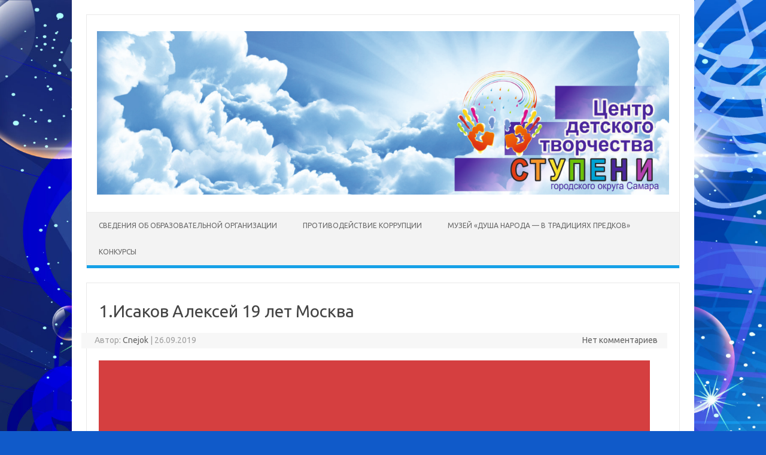

--- FILE ---
content_type: text/html; charset=UTF-8
request_url: http://xn--14-jlcq3f.xn--p1ai/%D0%BD%D0%BE%D0%B2%D0%BE%D1%81%D1%82%D0%B8/attachment/1-%D0%B8%D1%81%D0%B0%D0%BA%D0%BE%D0%B2-%D0%B0%D0%BB%D0%B5%D0%BA%D1%81%D0%B5%D0%B9-19-%D0%BB%D0%B5%D1%82-%D0%BC%D0%BE%D1%81%D0%BA%D0%B2%D0%B0-2/
body_size: 50010
content:
<!DOCTYPE html>
<!--[if IE 7]>
<html class="ie ie7" lang="ru-RU"
	prefix="og: https://ogp.me/ns#" >
<![endif]-->
<!--[if IE 8]>
<html class="ie ie8" lang="ru-RU"
	prefix="og: https://ogp.me/ns#" >
<![endif]-->
<!--[if !(IE 7) | !(IE 8)  ]><!-->
<html lang="ru-RU"
	prefix="og: https://ogp.me/ns#" >
<!--<![endif]-->
<head>
<meta charset="UTF-8">
<meta name="viewport" content="width=device-width, initial-scale=1">
<link rel="profile" href="http://gmpg.org/xfn/11">
<link rel="pingback" href="http://xn--14-jlcq3f.xn--p1ai/xmlrpc.php" />
<!--[if lt IE 9]>
<script src="http://xn--14-jlcq3f.xn--p1ai/wp-content/themes/iconic-one/js/html5.js" type="text/javascript"></script>
<![endif]-->
<title>1.Исаков Алексей 19 лет Москва | Муниципальное бюджетное учреждение дополнительного образования &quot;Центр детского творчества &quot;Ступени&quot; городского округа Самара</title>

		<!-- All in One SEO 4.0.18 -->
		<meta property="og:site_name" content="Муниципальное бюджетное учреждение дополнительного образования &quot;Центр детского творчества &quot;Ступени&quot; городского округа Самара |" />
		<meta property="og:type" content="article" />
		<meta property="og:title" content="1.Исаков Алексей 19 лет Москва | Муниципальное бюджетное учреждение дополнительного образования &quot;Центр детского творчества &quot;Ступени&quot; городского округа Самара" />
		<meta property="article:published_time" content="2019-09-26T13:54:59Z" />
		<meta property="article:modified_time" content="2019-09-26T13:54:59Z" />
		<meta property="twitter:card" content="summary" />
		<meta property="twitter:domain" content="xn--14-jlcq3f.xn--p1ai" />
		<meta property="twitter:title" content="1.Исаков Алексей 19 лет Москва | Муниципальное бюджетное учреждение дополнительного образования &quot;Центр детского творчества &quot;Ступени&quot; городского округа Самара" />
		<script type="application/ld+json" class="aioseo-schema">
			{"@context":"https:\/\/schema.org","@graph":[{"@type":"WebSite","@id":"http:\/\/xn--14-jlcq3f.xn--p1ai\/#website","url":"http:\/\/xn--14-jlcq3f.xn--p1ai\/","name":"\u041c\u0443\u043d\u0438\u0446\u0438\u043f\u0430\u043b\u044c\u043d\u043e\u0435 \u0431\u044e\u0434\u0436\u0435\u0442\u043d\u043e\u0435 \u0443\u0447\u0440\u0435\u0436\u0434\u0435\u043d\u0438\u0435 \u0434\u043e\u043f\u043e\u043b\u043d\u0438\u0442\u0435\u043b\u044c\u043d\u043e\u0433\u043e \u043e\u0431\u0440\u0430\u0437\u043e\u0432\u0430\u043d\u0438\u044f \"\u0426\u0435\u043d\u0442\u0440 \u0434\u0435\u0442\u0441\u043a\u043e\u0433\u043e \u0442\u0432\u043e\u0440\u0447\u0435\u0441\u0442\u0432\u0430 \"\u0421\u0442\u0443\u043f\u0435\u043d\u0438\" \u0433\u043e\u0440\u043e\u0434\u0441\u043a\u043e\u0433\u043e \u043e\u043a\u0440\u0443\u0433\u0430 \u0421\u0430\u043c\u0430\u0440\u0430","publisher":{"@id":"http:\/\/xn--14-jlcq3f.xn--p1ai\/#organization"}},{"@type":"Organization","@id":"http:\/\/xn--14-jlcq3f.xn--p1ai\/#organization","name":"\u041c\u0443\u043d\u0438\u0446\u0438\u043f\u0430\u043b\u044c\u043d\u043e\u0435 \u0431\u044e\u0434\u0436\u0435\u0442\u043d\u043e\u0435 \u0443\u0447\u0440\u0435\u0436\u0434\u0435\u043d\u0438\u0435 \u0434\u043e\u043f\u043e\u043b\u043d\u0438\u0442\u0435\u043b\u044c\u043d\u043e\u0433\u043e \u043e\u0431\u0440\u0430\u0437\u043e\u0432\u0430\u043d\u0438\u044f &quot;\u0426\u0435\u043d\u0442\u0440 \u0434\u0435\u0442\u0441\u043a\u043e\u0433\u043e \u0442\u0432\u043e\u0440\u0447\u0435\u0441\u0442\u0432\u0430 &quot;\u0421\u0442\u0443\u043f\u0435\u043d\u0438&quot; \u0433\u043e\u0440\u043e\u0434\u0441\u043a\u043e\u0433\u043e \u043e\u043a\u0440\u0443\u0433\u0430 \u0421\u0430\u043c\u0430\u0440\u0430","url":"http:\/\/xn--14-jlcq3f.xn--p1ai\/","logo":{"@type":"ImageObject","@id":"http:\/\/xn--14-jlcq3f.xn--p1ai\/#organizationLogo","url":"http:\/\/xn--14-jlcq3f.xn--p1ai\/wp-content\/uploads\/2023\/12\/cropped-\u041b\u043e\u0433\u043e-\u0421\u0442\u0443\u043f\u0435\u043d\u0438.jpg","width":"512","height":"512"},"image":{"@id":"http:\/\/xn--14-jlcq3f.xn--p1ai\/#organizationLogo"},"contactPoint":{"@type":"ContactPoint","telephone":"+78469305970","contactType":"none"}},{"@type":"BreadcrumbList","@id":"http:\/\/xn--14-jlcq3f.xn--p1ai\/%d0%bd%d0%be%d0%b2%d0%be%d1%81%d1%82%d0%b8\/attachment\/1-%d0%b8%d1%81%d0%b0%d0%ba%d0%be%d0%b2-%d0%b0%d0%bb%d0%b5%d0%ba%d1%81%d0%b5%d0%b9-19-%d0%bb%d0%b5%d1%82-%d0%bc%d0%be%d1%81%d0%ba%d0%b2%d0%b0-2\/#breadcrumblist","itemListElement":[{"@type":"ListItem","@id":"http:\/\/xn--14-jlcq3f.xn--p1ai\/#listItem","position":"1","item":{"@id":"http:\/\/xn--14-jlcq3f.xn--p1ai\/#item","name":"\u0413\u043b\u0430\u0432\u043d\u0430\u044f","description":"\u0414\u043e\u043f\u043e\u043b\u043d\u0438\u0442\u0435\u043b\u044c\u043d\u043e\u0435 \u043e\u0431\u0440\u0430\u0437\u043e\u0432\u0430\u043d\u0438\u0435. \u041c\u0443\u043d\u0438\u0446\u0438\u043f\u0430\u043b\u044c\u043d\u043e\u0435 \u0431\u044e\u0434\u0436\u0435\u0442\u043d\u043e\u0435 \u0443\u0447\u0440\u0435\u0436\u0434\u0435\u043d\u0438\u0435 \u0434\u043e\u043f\u043e\u043b\u043d\u0438\u0442\u0435\u043b\u044c\u043d\u043e\u0433\u043e \u043e\u0431\u0440\u0430\u0437\u043e\u0432\u0430\u043d\u0438\u044f \"\u0426\u0435\u043d\u0442\u0440 \u0434\u0435\u0442\u0441\u043a\u043e\u0433\u043e \u0442\u0432\u043e\u0440\u0447\u0435\u0441\u0442\u0432\u0430 \"\u0421\u0442\u0443\u043f\u0435\u043d\u0438\" \u0433\u043e\u0440\u043e\u0434\u0441\u043a\u043e\u0433\u043e \u043e\u043a\u0440\u0443\u0433\u0430 \u0421\u0430\u043c\u0430\u0440\u0430","url":"http:\/\/xn--14-jlcq3f.xn--p1ai\/"},"nextItem":"http:\/\/xn--14-jlcq3f.xn--p1ai\/%d0%bd%d0%be%d0%b2%d0%be%d1%81%d1%82%d0%b8\/attachment\/1-%d0%b8%d1%81%d0%b0%d0%ba%d0%be%d0%b2-%d0%b0%d0%bb%d0%b5%d0%ba%d1%81%d0%b5%d0%b9-19-%d0%bb%d0%b5%d1%82-%d0%bc%d0%be%d1%81%d0%ba%d0%b2%d0%b0-2\/#listItem"},{"@type":"ListItem","@id":"http:\/\/xn--14-jlcq3f.xn--p1ai\/%d0%bd%d0%be%d0%b2%d0%be%d1%81%d1%82%d0%b8\/attachment\/1-%d0%b8%d1%81%d0%b0%d0%ba%d0%be%d0%b2-%d0%b0%d0%bb%d0%b5%d0%ba%d1%81%d0%b5%d0%b9-19-%d0%bb%d0%b5%d1%82-%d0%bc%d0%be%d1%81%d0%ba%d0%b2%d0%b0-2\/#listItem","position":"2","item":{"@id":"http:\/\/xn--14-jlcq3f.xn--p1ai\/%d0%bd%d0%be%d0%b2%d0%be%d1%81%d1%82%d0%b8\/attachment\/1-%d0%b8%d1%81%d0%b0%d0%ba%d0%be%d0%b2-%d0%b0%d0%bb%d0%b5%d0%ba%d1%81%d0%b5%d0%b9-19-%d0%bb%d0%b5%d1%82-%d0%bc%d0%be%d1%81%d0%ba%d0%b2%d0%b0-2\/#item","name":"1.\u0418\u0441\u0430\u043a\u043e\u0432 \u0410\u043b\u0435\u043a\u0441\u0435\u0439 19 \u043b\u0435\u0442 \u041c\u043e\u0441\u043a\u0432\u0430","url":"http:\/\/xn--14-jlcq3f.xn--p1ai\/%d0%bd%d0%be%d0%b2%d0%be%d1%81%d1%82%d0%b8\/attachment\/1-%d0%b8%d1%81%d0%b0%d0%ba%d0%be%d0%b2-%d0%b0%d0%bb%d0%b5%d0%ba%d1%81%d0%b5%d0%b9-19-%d0%bb%d0%b5%d1%82-%d0%bc%d0%be%d1%81%d0%ba%d0%b2%d0%b0-2\/"},"previousItem":"http:\/\/xn--14-jlcq3f.xn--p1ai\/#listItem"}]},{"@type":"Person","@id":"http:\/\/xn--14-jlcq3f.xn--p1ai\/author\/cnejok\/#author","url":"http:\/\/xn--14-jlcq3f.xn--p1ai\/author\/cnejok\/","name":"Cnejok","image":{"@type":"ImageObject","@id":"http:\/\/xn--14-jlcq3f.xn--p1ai\/%d0%bd%d0%be%d0%b2%d0%be%d1%81%d1%82%d0%b8\/attachment\/1-%d0%b8%d1%81%d0%b0%d0%ba%d0%be%d0%b2-%d0%b0%d0%bb%d0%b5%d0%ba%d1%81%d0%b5%d0%b9-19-%d0%bb%d0%b5%d1%82-%d0%bc%d0%be%d1%81%d0%ba%d0%b2%d0%b0-2\/#authorImage","url":"http:\/\/1.gravatar.com\/avatar\/7b093d7f18867768bfd6b8624773c250?s=96&d=mm&r=g","width":"96","height":"96","caption":"Cnejok"}},{"@type":"ItemPage","@id":"http:\/\/xn--14-jlcq3f.xn--p1ai\/%d0%bd%d0%be%d0%b2%d0%be%d1%81%d1%82%d0%b8\/attachment\/1-%d0%b8%d1%81%d0%b0%d0%ba%d0%be%d0%b2-%d0%b0%d0%bb%d0%b5%d0%ba%d1%81%d0%b5%d0%b9-19-%d0%bb%d0%b5%d1%82-%d0%bc%d0%be%d1%81%d0%ba%d0%b2%d0%b0-2\/#itempage","url":"http:\/\/xn--14-jlcq3f.xn--p1ai\/%d0%bd%d0%be%d0%b2%d0%be%d1%81%d1%82%d0%b8\/attachment\/1-%d0%b8%d1%81%d0%b0%d0%ba%d0%be%d0%b2-%d0%b0%d0%bb%d0%b5%d0%ba%d1%81%d0%b5%d0%b9-19-%d0%bb%d0%b5%d1%82-%d0%bc%d0%be%d1%81%d0%ba%d0%b2%d0%b0-2\/","name":"1.\u0418\u0441\u0430\u043a\u043e\u0432 \u0410\u043b\u0435\u043a\u0441\u0435\u0439 19 \u043b\u0435\u0442 \u041c\u043e\u0441\u043a\u0432\u0430 | \u041c\u0443\u043d\u0438\u0446\u0438\u043f\u0430\u043b\u044c\u043d\u043e\u0435 \u0431\u044e\u0434\u0436\u0435\u0442\u043d\u043e\u0435 \u0443\u0447\u0440\u0435\u0436\u0434\u0435\u043d\u0438\u0435 \u0434\u043e\u043f\u043e\u043b\u043d\u0438\u0442\u0435\u043b\u044c\u043d\u043e\u0433\u043e \u043e\u0431\u0440\u0430\u0437\u043e\u0432\u0430\u043d\u0438\u044f \"\u0426\u0435\u043d\u0442\u0440 \u0434\u0435\u0442\u0441\u043a\u043e\u0433\u043e \u0442\u0432\u043e\u0440\u0447\u0435\u0441\u0442\u0432\u0430 \"\u0421\u0442\u0443\u043f\u0435\u043d\u0438\" \u0433\u043e\u0440\u043e\u0434\u0441\u043a\u043e\u0433\u043e \u043e\u043a\u0440\u0443\u0433\u0430 \u0421\u0430\u043c\u0430\u0440\u0430","inLanguage":"ru-RU","isPartOf":{"@id":"http:\/\/xn--14-jlcq3f.xn--p1ai\/#website"},"breadcrumb":{"@id":"http:\/\/xn--14-jlcq3f.xn--p1ai\/%d0%bd%d0%be%d0%b2%d0%be%d1%81%d1%82%d0%b8\/attachment\/1-%d0%b8%d1%81%d0%b0%d0%ba%d0%be%d0%b2-%d0%b0%d0%bb%d0%b5%d0%ba%d1%81%d0%b5%d0%b9-19-%d0%bb%d0%b5%d1%82-%d0%bc%d0%be%d1%81%d0%ba%d0%b2%d0%b0-2\/#breadcrumblist"},"author":"http:\/\/xn--14-jlcq3f.xn--p1ai\/%d0%bd%d0%be%d0%b2%d0%be%d1%81%d1%82%d0%b8\/attachment\/1-%d0%b8%d1%81%d0%b0%d0%ba%d0%be%d0%b2-%d0%b0%d0%bb%d0%b5%d0%ba%d1%81%d0%b5%d0%b9-19-%d0%bb%d0%b5%d1%82-%d0%bc%d0%be%d1%81%d0%ba%d0%b2%d0%b0-2\/#author","creator":"http:\/\/xn--14-jlcq3f.xn--p1ai\/%d0%bd%d0%be%d0%b2%d0%be%d1%81%d1%82%d0%b8\/attachment\/1-%d0%b8%d1%81%d0%b0%d0%ba%d0%be%d0%b2-%d0%b0%d0%bb%d0%b5%d0%ba%d1%81%d0%b5%d0%b9-19-%d0%bb%d0%b5%d1%82-%d0%bc%d0%be%d1%81%d0%ba%d0%b2%d0%b0-2\/#author","datePublished":"2019-09-26T13:54:59+03:00","dateModified":"2019-09-26T13:54:59+03:00"}]}
		</script>
		<!-- All in One SEO -->

<link rel='dns-prefetch' href='//api-maps.yandex.ru' />
<link rel='dns-prefetch' href='//fonts.googleapis.com' />
<link rel='dns-prefetch' href='//s.w.org' />
<link rel="alternate" type="application/rss+xml" title="Муниципальное бюджетное учреждение дополнительного образования &quot;Центр детского творчества &quot;Ступени&quot; городского округа Самара &raquo; Лента" href="http://xn--14-jlcq3f.xn--p1ai/feed/" />
<link rel="alternate" type="application/rss+xml" title="Муниципальное бюджетное учреждение дополнительного образования &quot;Центр детского творчества &quot;Ступени&quot; городского округа Самара &raquo; Лента комментариев" href="http://xn--14-jlcq3f.xn--p1ai/comments/feed/" />
<link rel="alternate" type="application/rss+xml" title="Муниципальное бюджетное учреждение дополнительного образования &quot;Центр детского творчества &quot;Ступени&quot; городского округа Самара &raquo; Лента комментариев к &laquo;1.Исаков Алексей 19 лет Москва&raquo;" href="http://xn--14-jlcq3f.xn--p1ai/%d0%bd%d0%be%d0%b2%d0%be%d1%81%d1%82%d0%b8/attachment/1-%d0%b8%d1%81%d0%b0%d0%ba%d0%be%d0%b2-%d0%b0%d0%bb%d0%b5%d0%ba%d1%81%d0%b5%d0%b9-19-%d0%bb%d0%b5%d1%82-%d0%bc%d0%be%d1%81%d0%ba%d0%b2%d0%b0-2/feed/" />
		<script type="text/javascript">
			window._wpemojiSettings = {"baseUrl":"https:\/\/s.w.org\/images\/core\/emoji\/13.0.1\/72x72\/","ext":".png","svgUrl":"https:\/\/s.w.org\/images\/core\/emoji\/13.0.1\/svg\/","svgExt":".svg","source":{"concatemoji":"http:\/\/xn--14-jlcq3f.xn--p1ai\/wp-includes\/js\/wp-emoji-release.min.js?ver=5.6.16"}};
			!function(e,a,t){var n,r,o,i=a.createElement("canvas"),p=i.getContext&&i.getContext("2d");function s(e,t){var a=String.fromCharCode;p.clearRect(0,0,i.width,i.height),p.fillText(a.apply(this,e),0,0);e=i.toDataURL();return p.clearRect(0,0,i.width,i.height),p.fillText(a.apply(this,t),0,0),e===i.toDataURL()}function c(e){var t=a.createElement("script");t.src=e,t.defer=t.type="text/javascript",a.getElementsByTagName("head")[0].appendChild(t)}for(o=Array("flag","emoji"),t.supports={everything:!0,everythingExceptFlag:!0},r=0;r<o.length;r++)t.supports[o[r]]=function(e){if(!p||!p.fillText)return!1;switch(p.textBaseline="top",p.font="600 32px Arial",e){case"flag":return s([127987,65039,8205,9895,65039],[127987,65039,8203,9895,65039])?!1:!s([55356,56826,55356,56819],[55356,56826,8203,55356,56819])&&!s([55356,57332,56128,56423,56128,56418,56128,56421,56128,56430,56128,56423,56128,56447],[55356,57332,8203,56128,56423,8203,56128,56418,8203,56128,56421,8203,56128,56430,8203,56128,56423,8203,56128,56447]);case"emoji":return!s([55357,56424,8205,55356,57212],[55357,56424,8203,55356,57212])}return!1}(o[r]),t.supports.everything=t.supports.everything&&t.supports[o[r]],"flag"!==o[r]&&(t.supports.everythingExceptFlag=t.supports.everythingExceptFlag&&t.supports[o[r]]);t.supports.everythingExceptFlag=t.supports.everythingExceptFlag&&!t.supports.flag,t.DOMReady=!1,t.readyCallback=function(){t.DOMReady=!0},t.supports.everything||(n=function(){t.readyCallback()},a.addEventListener?(a.addEventListener("DOMContentLoaded",n,!1),e.addEventListener("load",n,!1)):(e.attachEvent("onload",n),a.attachEvent("onreadystatechange",function(){"complete"===a.readyState&&t.readyCallback()})),(n=t.source||{}).concatemoji?c(n.concatemoji):n.wpemoji&&n.twemoji&&(c(n.twemoji),c(n.wpemoji)))}(window,document,window._wpemojiSettings);
		</script>
		<style type="text/css">
img.wp-smiley,
img.emoji {
	display: inline !important;
	border: none !important;
	box-shadow: none !important;
	height: 1em !important;
	width: 1em !important;
	margin: 0 .07em !important;
	vertical-align: -0.1em !important;
	background: none !important;
	padding: 0 !important;
}
</style>
	<link rel='stylesheet' id='wp-block-library-css'  href='http://xn--14-jlcq3f.xn--p1ai/wp-includes/css/dist/block-library/style.min.css?ver=5.6.16' type='text/css' media='all' />
<link rel='stylesheet' id='awsm-ead-public-css'  href='http://xn--14-jlcq3f.xn--p1ai/wp-content/plugins/embed-any-document/css/embed-public.min.css?ver=2.6.1' type='text/css' media='all' />
<link rel='stylesheet' id='font-awesome-5-css'  href='http://xn--14-jlcq3f.xn--p1ai/wp-content/plugins/themeisle-companion/obfx_modules/gutenberg-blocks/assets/fontawesome/css/all.min.css?ver=2.10.3' type='text/css' media='all' />
<link rel='stylesheet' id='font-awesome-4-shims-css'  href='http://xn--14-jlcq3f.xn--p1ai/wp-content/plugins/themeisle-companion/obfx_modules/gutenberg-blocks/assets/fontawesome/css/v4-shims.min.css?ver=2.10.3' type='text/css' media='all' />
<link rel='stylesheet' id='contact-form-7-css'  href='http://xn--14-jlcq3f.xn--p1ai/wp-content/plugins/contact-form-7/includes/css/styles.css?ver=5.3.2' type='text/css' media='all' />
<link rel='stylesheet' id='themonic-fonts-css'  href='https://fonts.googleapis.com/css?family=Ubuntu%3A400%2C700&#038;subset=latin%2Clatin-ext' type='text/css' media='all' />
<link rel='stylesheet' id='themonic-style-css'  href='http://xn--14-jlcq3f.xn--p1ai/wp-content/themes/iconic-one/style.css?ver=1.7.8' type='text/css' media='all' />
<link rel='stylesheet' id='custom-style-css'  href='http://xn--14-jlcq3f.xn--p1ai/wp-content/themes/iconic-one/custom.css?ver=5.6.16' type='text/css' media='all' />
<!--[if lt IE 9]>
<link rel='stylesheet' id='themonic-ie-css'  href='http://xn--14-jlcq3f.xn--p1ai/wp-content/themes/iconic-one/css/ie.css?ver=20130305' type='text/css' media='all' />
<![endif]-->
<link rel='stylesheet' id='bvi-styles-css'  href='http://xn--14-jlcq3f.xn--p1ai/wp-content/plugins/button-visually-impaired/assets/css/bvi.min.css?ver=2.3.0' type='text/css' media='all' />
<style id='bvi-styles-inline-css' type='text/css'>

			.bvi-widget,
			.bvi-shortcode a,
			.bvi-widget a, 
			.bvi-shortcode {
				color: #ffffff;
				background-color: #e53935;
			}
			.bvi-widget .bvi-svg-eye,
			.bvi-shortcode .bvi-svg-eye {
			    display: inline-block;
                overflow: visible;
                width: 1.125em;
                height: 1em;
                font-size: 2em;
                vertical-align: middle;
			}
			.bvi-widget,
			.bvi-shortcode {
			    -webkit-transition: background-color .2s ease-out;
			    transition: background-color .2s ease-out;
			    cursor: pointer;
			    border-radius: 2px;
			    display: inline-block;
			    padding: 5px 10px;
			    vertical-align: middle;
			    text-decoration: none;
			}
</style>
<script type='text/javascript' src='http://xn--14-jlcq3f.xn--p1ai/wp-includes/js/jquery/jquery.min.js?ver=3.5.1' id='jquery-core-js'></script>
<script type='text/javascript' src='http://xn--14-jlcq3f.xn--p1ai/wp-includes/js/jquery/jquery-migrate.min.js?ver=3.3.2' id='jquery-migrate-js'></script>
<link rel="https://api.w.org/" href="http://xn--14-jlcq3f.xn--p1ai/wp-json/" /><link rel="alternate" type="application/json" href="http://xn--14-jlcq3f.xn--p1ai/wp-json/wp/v2/media/391" /><link rel="EditURI" type="application/rsd+xml" title="RSD" href="http://xn--14-jlcq3f.xn--p1ai/xmlrpc.php?rsd" />
<link rel="wlwmanifest" type="application/wlwmanifest+xml" href="http://xn--14-jlcq3f.xn--p1ai/wp-includes/wlwmanifest.xml" /> 
<meta name="generator" content="WordPress 5.6.16" />
<link rel='shortlink' href='http://xn--14-jlcq3f.xn--p1ai/?p=391' />
<link rel="alternate" type="application/json+oembed" href="http://xn--14-jlcq3f.xn--p1ai/wp-json/oembed/1.0/embed?url=http%3A%2F%2Fxn--14-jlcq3f.xn--p1ai%2F%25d0%25bd%25d0%25be%25d0%25b2%25d0%25be%25d1%2581%25d1%2582%25d0%25b8%2Fattachment%2F1-%25d0%25b8%25d1%2581%25d0%25b0%25d0%25ba%25d0%25be%25d0%25b2-%25d0%25b0%25d0%25bb%25d0%25b5%25d0%25ba%25d1%2581%25d0%25b5%25d0%25b9-19-%25d0%25bb%25d0%25b5%25d1%2582-%25d0%25bc%25d0%25be%25d1%2581%25d0%25ba%25d0%25b2%25d0%25b0-2%2F" />
<link rel="alternate" type="text/xml+oembed" href="http://xn--14-jlcq3f.xn--p1ai/wp-json/oembed/1.0/embed?url=http%3A%2F%2Fxn--14-jlcq3f.xn--p1ai%2F%25d0%25bd%25d0%25be%25d0%25b2%25d0%25be%25d1%2581%25d1%2582%25d0%25b8%2Fattachment%2F1-%25d0%25b8%25d1%2581%25d0%25b0%25d0%25ba%25d0%25be%25d0%25b2-%25d0%25b0%25d0%25bb%25d0%25b5%25d0%25ba%25d1%2581%25d0%25b5%25d0%25b9-19-%25d0%25bb%25d0%25b5%25d1%2582-%25d0%25bc%25d0%25be%25d1%2581%25d0%25ba%25d0%25b2%25d0%25b0-2%2F&#038;format=xml" />
<!-- Enter your scripts here --><style type="text/css" id="custom-background-css">
body.custom-background { background-color: #105ac9; background-image: url("http://xn--14-jlcq3f.xn--p1ai/wp-content/uploads/2020/02/33-scaled.jpg"); background-position: left top; background-size: cover; background-repeat: no-repeat; background-attachment: fixed; }
</style>
	<link rel="icon" href="http://xn--14-jlcq3f.xn--p1ai/wp-content/uploads/2024/01/cropped-логотип-для-сайта-мал-32x32.jpg" sizes="32x32" />
<link rel="icon" href="http://xn--14-jlcq3f.xn--p1ai/wp-content/uploads/2024/01/cropped-логотип-для-сайта-мал-192x192.jpg" sizes="192x192" />
<link rel="apple-touch-icon" href="http://xn--14-jlcq3f.xn--p1ai/wp-content/uploads/2024/01/cropped-логотип-для-сайта-мал-180x180.jpg" />
<meta name="msapplication-TileImage" content="http://xn--14-jlcq3f.xn--p1ai/wp-content/uploads/2024/01/cropped-логотип-для-сайта-мал-270x270.jpg" />
</head>
<body class="attachment attachment-template-default single single-attachment postid-391 attachmentid-391 attachment-mp4 custom-background custom-font-enabled single-author">
<div id="page" class="site">
	<header id="masthead" class="site-header" role="banner">
					
		<div class="themonic-logo">
        <a href="http://xn--14-jlcq3f.xn--p1ai/" title="Муниципальное бюджетное учреждение дополнительного образования &quot;Центр детского творчества &quot;Ступени&quot; городского округа Самара" rel="home"><img src="http://xn--14-jlcq3f.xn--p1ai/wp-content/uploads/2024/01/логотип-для-сайта--scaled.jpg" alt="Муниципальное бюджетное учреждение дополнительного образования &quot;Центр детского творчества &quot;Ступени&quot; городского округа Самара"></a>
		</div>
				
		<nav id="site-navigation" class="themonic-nav" role="navigation">
			<a class="assistive-text" href="#main" title="Перейти к содержимому">Перейти к содержимому</a>
			<ul id="menu-top" class="nav-menu"><li id="menu-item-2239" class="menu-item menu-item-type-custom menu-item-object-custom menu-item-2239"><a href="http://дши14.рф/сведения-об-образовательной-организ/">Сведения об образовательной организации</a></li>
<li id="menu-item-3521" class="menu-item menu-item-type-post_type menu-item-object-page menu-item-3521"><a href="http://xn--14-jlcq3f.xn--p1ai/%d0%b0%d0%bd%d1%82%d0%b8%d0%ba%d0%be%d1%80%d1%80%d1%83%d0%bf%d1%86%d0%b8%d1%8f/">Противодействие коррупции</a></li>
<li id="menu-item-3329" class="menu-item menu-item-type-post_type menu-item-object-page menu-item-3329"><a href="http://xn--14-jlcq3f.xn--p1ai/%d0%bc%d1%83%d0%b7%d0%b5%d0%b9-%d0%b4%d1%83%d1%88%d0%b0-%d0%bd%d0%b0%d1%80%d0%be%d0%b4%d0%b0-%d0%b2-%d1%82%d1%80%d0%b0%d0%b4%d0%b8%d1%86%d0%b8%d1%8f%d1%85-%d0%bf%d1%80%d0%b5%d0%b4%d0%ba%d0%be/">Музей «Душа народа — в традициях предков»</a></li>
<li id="menu-item-2182" class="menu-item menu-item-type-post_type menu-item-object-page menu-item-2182"><a href="http://xn--14-jlcq3f.xn--p1ai/%d0%ba%d0%be%d0%bd%d0%ba%d1%83%d1%80%d1%81%d1%8b/">Конкурсы</a></li>
</ul>		</nav><!-- #site-navigation -->
		<div class="clear"></div>
	</header><!-- #masthead -->

	<div id="main" class="wrapper">	<div id="primary" class="site-content">
		<div id="content" role="main">

			
				
	<article id="post-391" class="post-391 attachment type-attachment status-inherit hentry">
				<header class="entry-header">
						<h1 class="entry-title">1.Исаков Алексей 19 лет Москва</h1>
									
		<div class="below-title-meta">
		<div class="adt">
		Автор:        <span class="vcard author">
			<span class="fn"><a href="http://xn--14-jlcq3f.xn--p1ai/author/cnejok/" title="Записи Cnejok" rel="author">Cnejok</a></span>
        </span>
        <span class="meta-sep">|</span> 
				
				<span class="date updated">26.09.2019</span>
				 
        </div>
		<div class="adt-comment">
		<a class="link-comments" href="http://xn--14-jlcq3f.xn--p1ai/%d0%bd%d0%be%d0%b2%d0%be%d1%81%d1%82%d0%b8/attachment/1-%d0%b8%d1%81%d0%b0%d0%ba%d0%be%d0%b2-%d0%b0%d0%bb%d0%b5%d0%ba%d1%81%d0%b5%d0%b9-19-%d0%bb%d0%b5%d1%82-%d0%bc%d0%be%d1%81%d0%ba%d0%b2%d0%b0-2/#respond">Нет комментариев</a> 
        </div>       
		</div><!-- below title meta end -->
			
						
		</header><!-- .entry-header -->

							<div class="entry-content">
												<div style="width: 1040px;" class="wp-video"><!--[if lt IE 9]><script>document.createElement('video');</script><![endif]-->
<video class="wp-video-shortcode" id="video-391-1" width="1040" height="585" preload="metadata" controls="controls"><source type="video/mp4" src="http://xn--14-jlcq3f.xn--p1ai/wp-content/uploads/2019/09/1.Исаков-Алексей-19-лет-Москва-1.mp4?_=1" /><a href="http://xn--14-jlcq3f.xn--p1ai/wp-content/uploads/2019/09/1.Исаков-Алексей-19-лет-Москва-1.mp4">http://xn--14-jlcq3f.xn--p1ai/wp-content/uploads/2019/09/1.Исаков-Алексей-19-лет-Москва-1.mp4</a></video></div>
											</div><!-- .entry-content -->
		
	<footer class="entry-meta">
					<span>Раздел: </span>
								<span></span>
			
           						</footer><!-- .entry-meta -->
	</article><!-- #post -->
				<nav class="nav-single">
					<div class="assistive-text">Навигация по записям</div>
					<span class="nav-previous"><a href="http://xn--14-jlcq3f.xn--p1ai/%d0%bd%d0%be%d0%b2%d0%be%d1%81%d1%82%d0%b8/" rel="prev"><span class="meta-nav">&larr;</span> Новости 2022 г.</a></span>
					<span class="nav-next"></span>
				</nav><!-- .nav-single -->

				
<div id="comments" class="comments-area">

	
	
		<div id="respond" class="comment-respond">
		<h3 id="reply-title" class="comment-reply-title">Добавить комментарий <small><a rel="nofollow" id="cancel-comment-reply-link" href="/%D0%BD%D0%BE%D0%B2%D0%BE%D1%81%D1%82%D0%B8/attachment/1-%D0%B8%D1%81%D0%B0%D0%BA%D0%BE%D0%B2-%D0%B0%D0%BB%D0%B5%D0%BA%D1%81%D0%B5%D0%B9-19-%D0%BB%D0%B5%D1%82-%D0%BC%D0%BE%D1%81%D0%BA%D0%B2%D0%B0-2/#respond" style="display:none;">Отменить ответ</a></small></h3><form action="http://xn--14-jlcq3f.xn--p1ai/wp-comments-post.php" method="post" id="commentform" class="comment-form"><p class="comment-notes"><span id="email-notes">Ваш адрес email не будет опубликован.</span> Обязательные поля помечены <span class="required">*</span></p><p class="comment-form-comment"><label for="comment">Комментарий</label> <textarea id="comment" name="comment" cols="45" rows="8" maxlength="65525" required="required"></textarea></p><p class="comment-form-author"><label for="author">Имя <span class="required">*</span></label> <input id="author" name="author" type="text" value="" size="30" maxlength="245" required='required' /></p>
<p class="comment-form-email"><label for="email">Email <span class="required">*</span></label> <input id="email" name="email" type="text" value="" size="30" maxlength="100" aria-describedby="email-notes" required='required' /></p>
<p class="comment-form-url"><label for="url">Сайт</label> <input id="url" name="url" type="text" value="" size="30" maxlength="200" /></p>
<p class="form-submit"><input name="submit" type="submit" id="submit" class="submit" value="Отправить комментарий" /> <input type='hidden' name='comment_post_ID' value='391' id='comment_post_ID' />
<input type='hidden' name='comment_parent' id='comment_parent' value='0' />
</p></form>	</div><!-- #respond -->
	
</div><!-- #comments .comments-area -->
			
		</div><!-- #content -->
	</div><!-- #primary -->


			<div id="secondary" class="widget-area" role="complementary">
			<aside id="bvi_widget-2" class="widget widget_bvi_widget"><div class="bvi-widget"><a href="#" class="bvi-open"><svg aria-hidden="true" focusable="false" role="img" xmlns="http://www.w3.org/2000/svg" viewBox="0 0 576 512" class="bvi-svg-eye"><path fill="currentColor" d="M572.52 241.4C518.29 135.59 410.93 64 288 64S57.68 135.64 3.48 241.41a32.35 32.35 0 0 0 0 29.19C57.71 376.41 165.07 448 288 448s230.32-71.64 284.52-177.41a32.35 32.35 0 0 0 0-29.19zM288 400a144 144 0 1 1 144-144 143.93 143.93 0 0 1-144 144zm0-240a95.31 95.31 0 0 0-25.31 3.79 47.85 47.85 0 0 1-66.9 66.9A95.78 95.78 0 1 0 288 160z" class="bvi-svg-eye"></path></svg>&ensp;Версия сайта для слабовидящих</a></div></aside><aside id="custom_html-6" class="widget_text widget widget_custom_html"><div class="textwidget custom-html-widget"><a class="maxbutton-1 maxbutton maxbutton-zayavlenie" href="/заявление-в-мбу-до-дши-№-14-г-о-самара/"><span class='mb-text'>Прием заявлений на обучение</span></a></div></aside><aside id="calendar-3" class="widget widget_calendar"><p class="widget-title">Календарь</p><div id="calendar_wrap" class="calendar_wrap"><table id="wp-calendar" class="wp-calendar-table">
	<caption>Январь 2026</caption>
	<thead>
	<tr>
		<th scope="col" title="Понедельник">Пн</th>
		<th scope="col" title="Вторник">Вт</th>
		<th scope="col" title="Среда">Ср</th>
		<th scope="col" title="Четверг">Чт</th>
		<th scope="col" title="Пятница">Пт</th>
		<th scope="col" title="Суббота">Сб</th>
		<th scope="col" title="Воскресенье">Вс</th>
	</tr>
	</thead>
	<tbody>
	<tr>
		<td colspan="3" class="pad">&nbsp;</td><td>1</td><td>2</td><td>3</td><td>4</td>
	</tr>
	<tr>
		<td>5</td><td>6</td><td>7</td><td>8</td><td>9</td><td>10</td><td>11</td>
	</tr>
	<tr>
		<td>12</td><td>13</td><td>14</td><td>15</td><td id="today">16</td><td>17</td><td>18</td>
	</tr>
	<tr>
		<td>19</td><td>20</td><td>21</td><td>22</td><td>23</td><td>24</td><td>25</td>
	</tr>
	<tr>
		<td>26</td><td>27</td><td>28</td><td>29</td><td>30</td><td>31</td>
		<td class="pad" colspan="1">&nbsp;</td>
	</tr>
	</tbody>
	</table><nav aria-label="Предыдущий и следующий месяцы" class="wp-calendar-nav">
		<span class="wp-calendar-nav-prev">&nbsp;</span>
		<span class="pad">&nbsp;</span>
		<span class="wp-calendar-nav-next">&nbsp;</span>
	</nav></div></aside><aside id="nav_menu-5" class="widget widget_nav_menu"><div class="menu-%d0%b1%d0%be%d0%ba%d0%be%d0%b2%d0%be%d0%b5-container"><ul id="menu-%d0%b1%d0%be%d0%ba%d0%be%d0%b2%d0%be%d0%b5" class="menu"><li id="menu-item-83" class="menu-item menu-item-type-custom menu-item-object-custom menu-item-83"><a href="http://дши14.рф">Главная</a></li>
<li id="menu-item-94" class="menu-item menu-item-type-post_type menu-item-object-page menu-item-94"><a href="http://xn--14-jlcq3f.xn--p1ai/%d1%81%d0%b2%d0%b5%d0%b4%d0%b5%d0%bd%d0%b8%d1%8f-%d0%be%d0%b1-%d0%be%d0%b1%d1%80%d0%b0%d0%b7%d0%be%d0%b2%d0%b0%d1%82%d0%b5%d0%bb%d1%8c%d0%bd%d0%be%d0%b9-%d0%be%d1%80%d0%b3%d0%b0%d0%bd%d0%b8%d0%b7/">Сведения об образовательной организации</a></li>
<li id="menu-item-518" class="menu-item menu-item-type-post_type menu-item-object-page menu-item-518"><a href="http://xn--14-jlcq3f.xn--p1ai/%d1%81%d1%82%d1%80%d1%83%d0%ba%d1%82%d1%83%d1%80%d0%b0-%d0%b8-%d0%be%d1%80%d0%b3%d0%b0%d0%bd%d1%8b-%d1%83%d0%bf%d1%80%d0%b0%d0%b2%d0%bb%d0%b5%d0%bd%d0%b8%d1%8f-%d0%be%d0%b1%d1%80%d0%b0%d0%b7%d0%be/%d0%be%d1%81%d0%bd%d0%be%d0%b2%d0%bd%d1%8b%d0%b5-%d1%81%d0%b2%d0%b5%d0%b4%d0%b5%d0%bd%d0%b8%d1%8f/">Основные  сведения</a></li>
<li id="menu-item-2372" class="menu-item menu-item-type-post_type menu-item-object-page menu-item-2372"><a href="http://xn--14-jlcq3f.xn--p1ai/%d0%bd%d0%b0%d1%88%d0%b8-%d0%b4%d0%be%d1%81%d1%82%d0%b8%d0%b6%d0%b5%d0%bd%d0%b8%d1%8f-2/">Наши достижения</a></li>
<li id="menu-item-2305" class="menu-item menu-item-type-post_type menu-item-object-page menu-item-2305"><a href="http://xn--14-jlcq3f.xn--p1ai/%d0%bd%d0%be%d0%b2%d0%be%d1%81%d1%82%d0%b8-2/">Новости и мероприятия</a></li>
<li id="menu-item-2184" class="menu-item menu-item-type-post_type menu-item-object-page menu-item-2184"><a target="_blank" rel="noopener" href="http://xn--14-jlcq3f.xn--p1ai/%d0%ba%d0%be%d0%bd%d0%ba%d1%83%d1%80%d1%81%d1%8b/">Конкурсы</a></li>
<li id="menu-item-1002" class="menu-item menu-item-type-post_type menu-item-object-page menu-item-1002"><a href="http://xn--14-jlcq3f.xn--p1ai/%d0%bc%d0%b5%d1%82%d0%be%d0%b4%d0%b8%d1%87%d0%b5%d1%81%d0%ba%d0%b8%d0%b9-%d0%ba%d0%b0%d0%b1%d0%b8%d0%bd%d0%b5%d1%82/">Методический кабинет</a></li>
<li id="menu-item-2641" class="menu-item menu-item-type-post_type menu-item-object-page menu-item-2641"><a href="http://xn--14-jlcq3f.xn--p1ai/%d0%bd%d0%b0%d1%81%d1%82%d0%b0%d0%b2%d0%bd%d0%b8%d1%87%d0%b5%d1%81%d1%82%d0%b2%d0%be/">Наставничество</a></li>
<li id="menu-item-1088" class="menu-item menu-item-type-post_type menu-item-object-page menu-item-1088"><a href="http://xn--14-jlcq3f.xn--p1ai/azbukaprava/">Азбука права</a></li>
<li id="menu-item-85" class="menu-item menu-item-type-post_type menu-item-object-page menu-item-85"><a href="http://xn--14-jlcq3f.xn--p1ai/%d1%80%d0%be%d0%b4%d0%b8%d1%82%d0%b5%d0%bb%d1%8f%d0%bc/">Родителям</a></li>
<li id="menu-item-93" class="menu-item menu-item-type-post_type menu-item-object-page menu-item-93"><a href="http://xn--14-jlcq3f.xn--p1ai/%d0%b8%d1%81%d1%82%d0%be%d1%80%d0%b8%d1%87%d0%b5%d1%81%d0%ba%d0%b0%d1%8f-%d1%81%d0%bf%d1%80%d0%b0%d0%b2%d0%ba%d0%b0/">Историческая справка</a></li>
<li id="menu-item-1053" class="menu-item menu-item-type-post_type menu-item-object-page menu-item-1053"><a href="http://xn--14-jlcq3f.xn--p1ai/%d0%bf%d1%80%d0%be%d0%b5%d0%ba%d1%82-%d1%86%d0%b8%d1%80%d0%ba-%d0%b7%d0%b0%d0%b6%d0%b8%d0%b3%d0%b0%d0%b5%d1%82-%d0%be%d0%b3%d0%bd%d0%b8/">Проект «Цирк зажигает огни!»</a></li>
<li id="menu-item-927" class="menu-item menu-item-type-post_type menu-item-object-page menu-item-927"><a href="http://xn--14-jlcq3f.xn--p1ai/%d1%81%d0%b0%d0%bc%d0%b0%d1%80%d1%81%d0%ba%d0%be%d0%b5-%d0%b4%d0%b5%d1%82%d1%81%d1%82%d0%b2%d0%be/">Городской проект «Самарское детство»</a></li>
<li id="menu-item-87" class="menu-item menu-item-type-post_type menu-item-object-page menu-item-87"><a href="http://xn--14-jlcq3f.xn--p1ai/%d0%be%d1%84%d0%b8%d1%86%d0%b8%d0%b0%d0%bb%d1%8c%d0%bd%d1%8b%d0%b5-%d1%81%d0%b8%d0%bc%d0%b2%d0%be%d0%bb%d1%8b-%d1%80%d0%be%d1%81%d1%81%d0%b8%d0%b9%d1%81%d0%ba%d0%be%d0%b9-%d1%84%d0%b5%d0%b4%d0%b5/">Официальные символы РФ, Самарской обл. и городского округа Самара</a></li>
<li id="menu-item-86" class="menu-item menu-item-type-post_type menu-item-object-page menu-item-86"><a href="http://xn--14-jlcq3f.xn--p1ai/%d0%bf%d0%be%d0%bb%d0%b5%d0%b7%d0%bd%d1%8b%d0%b5-%d1%81%d1%81%d1%8b%d0%bb%d0%ba%d0%b8/">Полезные ссылки</a></li>
<li id="menu-item-84" class="menu-item menu-item-type-post_type menu-item-object-page menu-item-84"><a href="http://xn--14-jlcq3f.xn--p1ai/%d0%b0%d0%bd%d1%82%d0%b8%d0%ba%d0%be%d1%80%d1%80%d1%83%d0%bf%d1%86%d0%b8%d1%8f/">Противодействие коррупции</a></li>
<li id="menu-item-332" class="menu-item menu-item-type-post_type menu-item-object-page menu-item-332"><a href="http://xn--14-jlcq3f.xn--p1ai/%d0%bd%d0%b0%d1%86%d0%b8%d0%be%d0%bd%d0%b0%d0%bb%d1%8c%d0%bd%d1%8b%d0%b5-%d0%bf%d1%80%d0%be%d0%b5%d0%ba%d1%82%d1%8b/">Национальные проекты</a></li>
<li id="menu-item-3331" class="menu-item menu-item-type-post_type menu-item-object-page menu-item-3331"><a href="http://xn--14-jlcq3f.xn--p1ai/%d0%bc%d1%83%d0%b7%d0%b5%d0%b9-%d0%b4%d1%83%d1%88%d0%b0-%d0%bd%d0%b0%d1%80%d0%be%d0%b4%d0%b0-%d0%b2-%d1%82%d1%80%d0%b0%d0%b4%d0%b8%d1%86%d0%b8%d1%8f%d1%85-%d0%bf%d1%80%d0%b5%d0%b4%d0%ba%d0%be/">Музей &#171;Душа народа &#8212; в традициях предков&#187;</a></li>
<li id="menu-item-375" class="menu-item menu-item-type-post_type menu-item-object-page menu-item-375"><a href="http://xn--14-jlcq3f.xn--p1ai/sample-page/">Информационная безопасность</a></li>
<li id="menu-item-1380" class="menu-item menu-item-type-post_type menu-item-object-page menu-item-1380"><a href="http://xn--14-jlcq3f.xn--p1ai/%d0%bd%d0%b0%d0%b2%d0%b8%d0%b3%d0%b0%d1%82%d0%be%d1%80-%d0%b4%d0%be%d0%bf%d0%be%d0%bb%d0%bd%d0%b8%d1%82%d0%b5%d0%bb%d1%8c%d0%bd%d0%be%d0%b3%d0%be-%d0%be%d0%b1%d1%80%d0%b0%d0%b7%d0%be%d0%b2%d0%b0%d0%bd/">Навигатор дополнительного образования</a></li>
<li id="menu-item-643" class="menu-item menu-item-type-post_type menu-item-object-page menu-item-643"><a href="http://xn--14-jlcq3f.xn--p1ai/75-%d0%bb%d0%b5%d1%82%d0%b8%d1%8e-%d0%bf%d0%be%d0%b1%d0%b5%d0%b4%d1%8b-%d0%bf%d0%be%d1%81%d0%b2%d1%8f%d1%89%d0%b0%d0%b5%d1%82%d1%81%d1%8f/">75-летию Победы посвящается</a></li>
</ul></div></aside><aside id="custom_html-5" class="widget_text widget widget_custom_html"><p class="widget-title">Полезные ссылки</p><div class="textwidget custom-html-widget"><p style="text-align: center;"><em><a href="https://vk.com/club73020842"><img class="aligncenter size-thumbnail wp-image-134" src="http://xn--14-jlcq3f.xn--p1ai/wp-content/uploads/2018/05/56df0dbaee8c9153574da261.png" alt="" width="100" height="100" /></a> </em></p>
<p style="text-align: center;"><em><a href="https://asurco.ru/navigator"><img class="aligncenter size-thumbnail wp-image-134" src="http://xn--14-jlcq3f.xn--p1ai/wp-content/uploads/2021/07/Навигатор-информационный-материал-410x1024-1.jpg" alt="" width="200" height="200" /></a> </em></p>
<p style="text-align: center;"><em><a href="https://edu.gov.ru/" target="_blank" rel="noopener"><img class="aligncenter size-thumbnail wp-image-134" src="http://xn--14-jlcq3f.xn--p1ai/wp-content/uploads/2024/02/logo-min-prosvesh.png" alt="" width="200" height="200" /></a> </em></p>
<p style="text-align: center;"><em><a href="https://minobrnauki.gov.ru/" target="_blank" rel="noopener"><img class="aligncenter size-thumbnail wp-image-134" src="http://xn--14-jlcq3f.xn--p1ai/wp-content/uploads/2024/02/0f46f6107757335.5fae2432ac0a0.png" alt="" width="200" height="200" /></a> </em></p></div></aside>		</div><!-- #secondary -->
		</div><!-- #main .wrapper -->
	<footer id="colophon" role="contentinfo">
		<div class="site-info">
		<div class="footercopy">Cnejok</div>
		<div class="footercredit">443016 Россия, Приволжский Федеральный округ, г. Самара, ул. Ставропольская, дом 88, тел.(факс) (846)930-65-96</div>
		<div class="clear"></div>
		</div><!-- .site-info -->
		</footer><!-- #colophon -->
		<div class="site-wordpress">
				<a href="https://themonic.com/iconic-one/">Iconic One</a> Theme | Powered by <a href="https://wordpress.org">Wordpress</a>
				</div><!-- .site-info -->
				<div class="clear"></div>
</div><!-- #page -->

<!--noptimize--><!--email_off--><style type='text/css'>.maxbutton-1.maxbutton.maxbutton-zayavlenie{position:relative;text-decoration:none;display:inline-block;vertical-align:middle;width:245px;height:40px;border:2px solid #505ac7;border-radius:4px 4px 4px 4px;background-color:#505ac7;box-shadow:0px 0px 2px 0px #333333}.maxbutton-1.maxbutton.maxbutton-zayavlenie:hover{border-color:#505ac7;background-color:white;box-shadow:0px 0px 2px 0px #333333}.maxbutton-1.maxbutton.maxbutton-zayavlenie .mb-text{color:#ffffff;font-size:15px;text-align:center;font-style:normal;font-weight:bold;line-height:1em;box-sizing:border-box;display:block;background-color:unset;padding:12px 0px 0px 0px}.maxbutton-1.maxbutton.maxbutton-zayavlenie:hover .mb-text{color:#505ac7}@media only screen and (min-width:0px) and (max-width:480px){.maxbutton-1.maxbutton.maxbutton-zayavlenie{width:90%}.maxbutton-1.maxbutton.maxbutton-zayavlenie .mb-text{font-size:12px}}
</style><!--/email_off--><!--/noptimize-->
<!-- Enter your scripts here --><link rel='stylesheet' id='mediaelement-css'  href='http://xn--14-jlcq3f.xn--p1ai/wp-includes/js/mediaelement/mediaelementplayer-legacy.min.css?ver=4.2.16' type='text/css' media='all' />
<link rel='stylesheet' id='wp-mediaelement-css'  href='http://xn--14-jlcq3f.xn--p1ai/wp-includes/js/mediaelement/wp-mediaelement.min.css?ver=5.6.16' type='text/css' media='all' />
<script type='text/javascript' src='https://api-maps.yandex.ru/2.1/?lang=ru_RU&#038;ver=2.1' id='YandexMapAPI-js'></script>
<script type='text/javascript' src='http://xn--14-jlcq3f.xn--p1ai/wp-content/plugins/embed-any-document/js/pdfobject.min.js?ver=2.6.1' id='awsm-ead-pdf-object-js'></script>
<script type='text/javascript' id='awsm-ead-public-js-extra'>
/* <![CDATA[ */
var eadPublic = [];
/* ]]> */
</script>
<script type='text/javascript' src='http://xn--14-jlcq3f.xn--p1ai/wp-content/plugins/embed-any-document/js/embed-public.min.js?ver=2.6.1' id='awsm-ead-public-js'></script>
<script type='text/javascript' id='contact-form-7-js-extra'>
/* <![CDATA[ */
var wpcf7 = {"apiSettings":{"root":"http:\/\/xn--14-jlcq3f.xn--p1ai\/wp-json\/contact-form-7\/v1","namespace":"contact-form-7\/v1"}};
/* ]]> */
</script>
<script type='text/javascript' src='http://xn--14-jlcq3f.xn--p1ai/wp-content/plugins/contact-form-7/includes/js/scripts.js?ver=5.3.2' id='contact-form-7-js'></script>
<script type='text/javascript' src='http://xn--14-jlcq3f.xn--p1ai/wp-includes/js/comment-reply.min.js?ver=5.6.16' id='comment-reply-js'></script>
<script type='text/javascript' src='http://xn--14-jlcq3f.xn--p1ai/wp-content/themes/iconic-one/js/selectnav.js?ver=1.0' id='themonic-mobile-navigation-js'></script>
<script type='text/javascript' id='bvi-script-js-extra'>
/* <![CDATA[ */
var wp_bvi = {"option":{"theme":"white","font":"arial","fontSize":16,"letterSpacing":"normal","lineHeight":"normal","images":true,"reload":false,"speech":true,"builtElements":true,"panelHide":false,"panelFixed":true,"lang":"ru-RU"}};
/* ]]> */
</script>
<script type='text/javascript' src='http://xn--14-jlcq3f.xn--p1ai/wp-content/plugins/button-visually-impaired/assets/js/bvi.min.js?ver=2.3.0' id='bvi-script-js'></script>
<script type='text/javascript' id='bvi-script-js-after'>
var Bvi = new isvek.Bvi(wp_bvi.option);
</script>
<script type='text/javascript' src='http://xn--14-jlcq3f.xn--p1ai/wp-includes/js/wp-embed.min.js?ver=5.6.16' id='wp-embed-js'></script>
<script type='text/javascript' id='mediaelement-core-js-before'>
var mejsL10n = {"language":"ru","strings":{"mejs.download-file":"\u0421\u043a\u0430\u0447\u0430\u0442\u044c \u0444\u0430\u0439\u043b","mejs.install-flash":"Flash player \u043f\u043b\u0430\u0433\u0438\u043d \u0431\u044b\u043b \u043e\u0442\u043a\u043b\u044e\u0447\u0435\u043d \u0438\u043b\u0438 \u043d\u0435 \u0431\u044b\u043b \u0443\u0441\u0442\u0430\u043d\u043e\u0432\u043b\u0435\u043d \u0432 \u0432\u0430\u0448\u0435\u043c \u0431\u0440\u0430\u0443\u0437\u0435\u0440\u0435. \u041f\u043e\u0436\u0430\u043b\u0443\u0439\u0441\u0442\u0430, \u0432\u043a\u043b\u044e\u0447\u0438\u0442\u0435 \u043f\u043b\u0430\u0433\u0438\u043d Flash player \u0438\u043b\u0438 \u0441\u043a\u0430\u0447\u0430\u0439\u0442\u0435 \u043f\u043e\u0441\u043b\u0435\u0434\u043d\u044e\u044e \u0432\u0435\u0440\u0441\u0438\u044e \u0441 https:\/\/get.adobe.com\/flashplayer\/","mejs.fullscreen":"\u041d\u0430 \u0432\u0435\u0441\u044c \u044d\u043a\u0440\u0430\u043d","mejs.play":"\u0412\u043e\u0441\u043f\u0440\u043e\u0438\u0437\u0432\u0435\u0441\u0442\u0438","mejs.pause":"\u041f\u0430\u0443\u0437\u0430","mejs.time-slider":"\u0428\u043a\u0430\u043b\u0430 \u0432\u0440\u0435\u043c\u0435\u043d\u0438","mejs.time-help-text":"\u0418\u0441\u043f\u043e\u043b\u044c\u0437\u0443\u0439\u0442\u0435 \u043a\u043b\u0430\u0432\u0438\u0448\u0438 \u0432\u043b\u0435\u0432\u043e\/\u0432\u043f\u0440\u0430\u0432\u043e, \u0447\u0442\u043e\u0431\u044b \u043f\u0435\u0440\u0435\u043c\u0435\u0441\u0442\u0438\u0442\u044c\u0441\u044f \u043d\u0430 \u043e\u0434\u043d\u0443 \u0441\u0435\u043a\u0443\u043d\u0434\u0443; \u0432\u0432\u0435\u0440\u0445\/\u0432\u043d\u0438\u0437, \u0447\u0442\u043e\u0431\u044b \u043f\u0435\u0440\u0435\u043c\u0435\u0441\u0442\u0438\u0442\u044c\u0441\u044f \u043d\u0430 \u0434\u0435\u0441\u044f\u0442\u044c \u0441\u0435\u043a\u0443\u043d\u0434.","mejs.live-broadcast":"\u041f\u0440\u044f\u043c\u0430\u044f \u0442\u0440\u0430\u043d\u0441\u043b\u044f\u0446\u0438\u044f","mejs.volume-help-text":"\u0418\u0441\u043f\u043e\u043b\u044c\u0437\u0443\u0439\u0442\u0435 \u043a\u043b\u0430\u0432\u0438\u0448\u0438 \u0432\u0432\u0435\u0440\u0445\/\u0432\u043d\u0438\u0437, \u0447\u0442\u043e\u0431\u044b \u0443\u0432\u0435\u043b\u0438\u0447\u0438\u0442\u044c \u0438\u043b\u0438 \u0443\u043c\u0435\u043d\u044c\u0448\u0438\u0442\u044c \u0433\u0440\u043e\u043c\u043a\u043e\u0441\u0442\u044c.","mejs.unmute":"\u0412\u043a\u043b\u044e\u0447\u0438\u0442\u044c \u0437\u0432\u0443\u043a","mejs.mute":"\u0411\u0435\u0437 \u0437\u0432\u0443\u043a\u0430","mejs.volume-slider":"\u0420\u0435\u0433\u0443\u043b\u044f\u0442\u043e\u0440 \u0433\u0440\u043e\u043c\u043a\u043e\u0441\u0442\u0438","mejs.video-player":"\u0412\u0438\u0434\u0435\u043e\u043f\u043b\u0435\u0435\u0440","mejs.audio-player":"\u0410\u0443\u0434\u0438\u043e\u043f\u043b\u0435\u0435\u0440","mejs.captions-subtitles":"\u0421\u0443\u0431\u0442\u0438\u0442\u0440\u044b","mejs.captions-chapters":"\u0413\u043b\u0430\u0432\u044b","mejs.none":"\u041d\u0435\u0442","mejs.afrikaans":"\u0410\u0444\u0440\u0438\u043a\u0430\u043d\u0441\u043a\u0438\u0439","mejs.albanian":"\u0410\u043b\u0431\u0430\u043d\u0441\u043a\u0438\u0439","mejs.arabic":"\u0410\u0440\u0430\u0431\u0441\u043a\u0438\u0439","mejs.belarusian":"\u0411\u0435\u043b\u0430\u0440\u0443\u0441\u0441\u043a\u0438\u0439","mejs.bulgarian":"\u0411\u043e\u043b\u0433\u0430\u0440\u0441\u043a\u0438\u0439","mejs.catalan":"\u041a\u0430\u0442\u0430\u043b\u043e\u043d\u0441\u043a\u0438\u0439","mejs.chinese":"\u041a\u0438\u0442\u0430\u0439\u0441\u043a\u0438\u0439","mejs.chinese-simplified":"\u041a\u0438\u0442\u0430\u0439\u0441\u043a\u0438\u0439 (\u0443\u043f\u0440\u043e\u0449\u0435\u043d\u043d\u044b\u0439)","mejs.chinese-traditional":"\u041a\u0438\u0442\u0430\u0439\u0441\u043a\u0438\u0439 (\u0442\u0440\u0430\u0434\u0438\u0446\u0438\u043e\u043d\u043d\u044b\u0439)","mejs.croatian":"\u0425\u043e\u0440\u0432\u0430\u0442\u0441\u043a\u0438\u0439","mejs.czech":"\u0427\u0435\u0448\u0441\u043a\u0438\u0439","mejs.danish":"\u0414\u0430\u0442\u0441\u043a\u0438\u0439","mejs.dutch":"\u041d\u0438\u0434\u0435\u0440\u043b\u0430\u043d\u0434\u0441\u043a\u0438\u0439 (\u0433\u043e\u043b\u043b\u0430\u043d\u0434\u0441\u043a\u0438\u0439)","mejs.english":"\u0410\u043d\u0433\u043b\u0438\u0439\u0441\u043a\u0438\u0439","mejs.estonian":"\u042d\u0441\u0442\u043e\u043d\u0441\u043a\u0438\u0439","mejs.filipino":"\u0424\u0438\u043b\u0438\u043f\u043f\u0438\u043d\u0441\u043a\u0438\u0439","mejs.finnish":"\u0424\u0438\u043d\u0441\u043a\u0438\u0439","mejs.french":"\u0424\u0440\u0430\u043d\u0446\u0443\u0437\u0441\u043a\u0438\u0439","mejs.galician":"\u0413\u0430\u043b\u0438\u0441\u0438\u0439\u0441\u043a\u0438\u0439","mejs.german":"\u041d\u0435\u043c\u0435\u0446\u043a\u0438\u0439","mejs.greek":"\u0413\u0440\u0435\u0447\u0435\u0441\u043a\u0438\u0439","mejs.haitian-creole":"\u0413\u0430\u0438\u0442\u044f\u043d\u0441\u043a\u0438\u0439 \u043a\u0440\u0435\u043e\u043b\u044c\u0441\u043a\u0438\u0439","mejs.hebrew":"\u0418\u0432\u0440\u0438\u0442","mejs.hindi":"\u0425\u0438\u043d\u0434\u0438","mejs.hungarian":"\u0412\u0435\u043d\u0433\u0435\u0440\u0441\u043a\u0438\u0439","mejs.icelandic":"\u0418\u0441\u043b\u0430\u043d\u0434\u0441\u043a\u0438\u0439","mejs.indonesian":"\u0418\u043d\u0434\u043e\u043d\u0435\u0437\u0438\u0439\u0441\u043a\u0438\u0439","mejs.irish":"\u0418\u0440\u043b\u0430\u043d\u0434\u0441\u043a\u0438\u0439","mejs.italian":"\u0418\u0442\u0430\u043b\u044c\u044f\u043d\u0441\u043a\u0438\u0439","mejs.japanese":"\u042f\u043f\u043e\u043d\u0441\u043a\u0438\u0439","mejs.korean":"\u041a\u043e\u0440\u0435\u0439\u0441\u043a\u0438\u0439","mejs.latvian":"\u041b\u0430\u0442\u0432\u0438\u0439\u0441\u043a\u0438\u0439","mejs.lithuanian":"\u041b\u0438\u0442\u043e\u0432\u0441\u043a\u0438\u0439","mejs.macedonian":"\u041c\u0430\u043a\u0435\u0434\u043e\u043d\u0441\u043a\u0438\u0439","mejs.malay":"\u041c\u0430\u043b\u0430\u0439\u0441\u043a\u0438\u0439","mejs.maltese":"\u041c\u0430\u043b\u044c\u0442\u0438\u0439\u0441\u043a\u0438\u0439","mejs.norwegian":"\u041d\u043e\u0440\u0432\u0435\u0436\u0441\u043a\u0438\u0439","mejs.persian":"\u041f\u0435\u0440\u0441\u0438\u0434\u0441\u043a\u0438\u0439","mejs.polish":"\u041f\u043e\u043b\u044c\u0441\u043a\u0438\u0439","mejs.portuguese":"\u041f\u043e\u0440\u0442\u0443\u0433\u0430\u043b\u044c\u0441\u043a\u0438\u0439","mejs.romanian":"\u0420\u0443\u043c\u044b\u043d\u0441\u043a\u0438\u0439","mejs.russian":"\u0420\u0443\u0441\u0441\u043a\u0438\u0439","mejs.serbian":"\u0421\u0435\u0440\u0431\u0441\u043a\u0438\u0439","mejs.slovak":"\u0421\u043b\u043e\u0432\u0430\u0446\u043a\u0438\u0439","mejs.slovenian":"\u0421\u043b\u043e\u0432\u0435\u043d\u0441\u043a\u0438\u0439","mejs.spanish":"\u0418\u0441\u043f\u0430\u043d\u0441\u043a\u0438\u0439","mejs.swahili":"\u0421\u0443\u0430\u0445\u0438\u043b\u0438","mejs.swedish":"\u0428\u0432\u0435\u0434\u0441\u043a\u0438\u0439","mejs.tagalog":"\u0422\u0430\u0433\u0430\u043b\u043e\u0433","mejs.thai":"\u0422\u0430\u0439\u0441\u043a\u0438\u0439","mejs.turkish":"\u0422\u0443\u0440\u0435\u0446\u043a\u0438\u0439","mejs.ukrainian":"\u0423\u043a\u0440\u0430\u0438\u043d\u0441\u043a\u0438\u0439","mejs.vietnamese":"\u0412\u044c\u0435\u0442\u043d\u0430\u043c\u0441\u043a\u0438\u0439","mejs.welsh":"\u0412\u0430\u043b\u043b\u0438\u0439\u0441\u043a\u0438\u0439","mejs.yiddish":"\u0418\u0434\u0438\u0448"}};
</script>
<script type='text/javascript' src='http://xn--14-jlcq3f.xn--p1ai/wp-includes/js/mediaelement/mediaelement-and-player.min.js?ver=4.2.16' id='mediaelement-core-js'></script>
<script type='text/javascript' src='http://xn--14-jlcq3f.xn--p1ai/wp-includes/js/mediaelement/mediaelement-migrate.min.js?ver=5.6.16' id='mediaelement-migrate-js'></script>
<script type='text/javascript' id='mediaelement-js-extra'>
/* <![CDATA[ */
var _wpmejsSettings = {"pluginPath":"\/wp-includes\/js\/mediaelement\/","classPrefix":"mejs-","stretching":"responsive"};
/* ]]> */
</script>
<script type='text/javascript' src='http://xn--14-jlcq3f.xn--p1ai/wp-includes/js/mediaelement/wp-mediaelement.min.js?ver=5.6.16' id='wp-mediaelement-js'></script>
<script type='text/javascript' src='http://xn--14-jlcq3f.xn--p1ai/wp-includes/js/mediaelement/renderers/vimeo.min.js?ver=4.2.16' id='mediaelement-vimeo-js'></script>
</body>
</html>